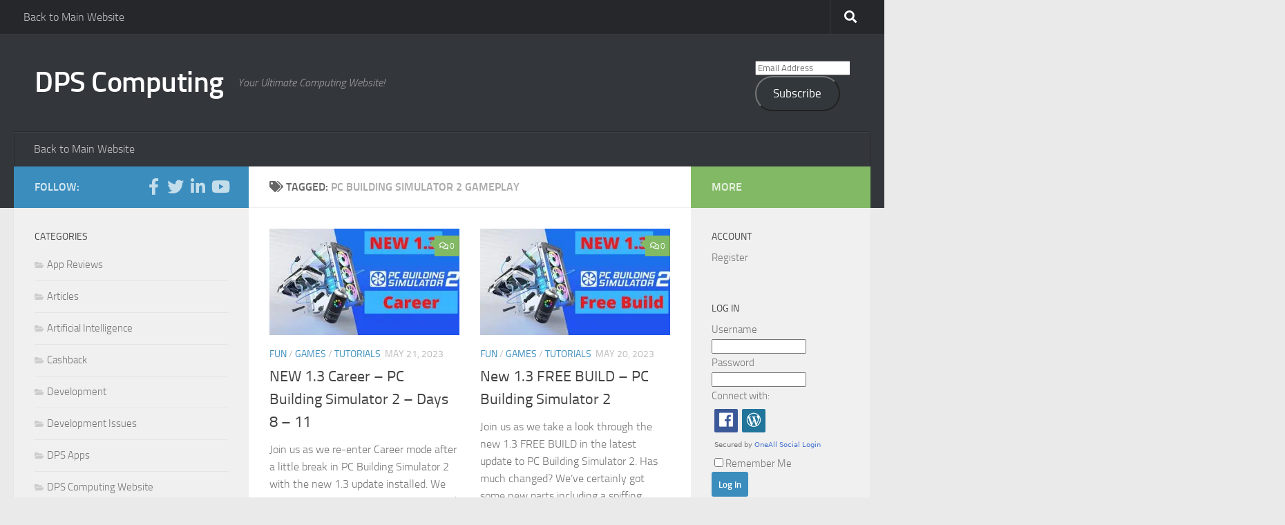

--- FILE ---
content_type: text/html; charset=UTF-8
request_url: https://www.dpscomputing.com/blog/tag/pc-building-simulator-2-gameplay/
body_size: 15345
content:
<!DOCTYPE html><html class=no-js lang=en-GB><head><meta charset="UTF-8"><meta name="viewport" content="width=device-width, initial-scale=1.0"><link rel=profile href=https://gmpg.org/xfn/11><link rel=pingback href=https://www.dpscomputing.com/blog/xmlrpc.php><title>pc building simulator 2 gameplay &#8211; DPS Computing</title><meta name='robots' content='max-image-preview:large'><meta name="google-site-verification" content="dVdAlUAayH8f1Lll39IpeZsV_vrJQ2lepAri02Lk0Mk"> <script>document.documentElement.className=document.documentElement.className.replace("no-js","js");</script> <link rel=amphtml href=https://www.dpscomputing.com/blog/tag/pc-building-simulator-2-gameplay/amp/ ><meta name="generator" content="AMP for WP 1.0.97"><link rel=dns-prefetch href=//secure.gravatar.com><link rel=dns-prefetch href=//stats.wp.com><link rel=dns-prefetch href=//v0.wordpress.com><link rel=dns-prefetch href=//widgets.wp.com><link rel=dns-prefetch href=//s0.wp.com><link rel=dns-prefetch href=//0.gravatar.com><link rel=dns-prefetch href=//1.gravatar.com><link rel=dns-prefetch href=//2.gravatar.com><link rel=dns-prefetch href=//c0.wp.com><link rel=dns-prefetch href=//www.googletagmanager.com><link rel=dns-prefetch href=//pagead2.googlesyndication.com><link rel=alternate type=application/rss+xml title="DPS Computing &raquo; Feed" href=https://www.dpscomputing.com/blog/feed/ ><link rel=alternate type=application/rss+xml title="DPS Computing &raquo; Comments Feed" href=https://www.dpscomputing.com/blog/comments/feed/ ><link rel=alternate type=application/rss+xml title="DPS Computing &raquo; pc building simulator 2 gameplay Tag Feed" href=https://www.dpscomputing.com/blog/tag/pc-building-simulator-2-gameplay/feed/ > <script>window._wpemojiSettings={"baseUrl":"https:\/\/s.w.org\/images\/core\/emoji\/15.0.3\/72x72\/","ext":".png","svgUrl":"https:\/\/s.w.org\/images\/core\/emoji\/15.0.3\/svg\/","svgExt":".svg","source":{"concatemoji":"https:\/\/www.dpscomputing.com\/blog\/wp-includes\/js\/wp-emoji-release.min.js?ver=6.6.4"}};
/*! This file is auto-generated */
!function(i,n){var o,s,e;function c(e){try{var t={supportTests:e,timestamp:(new Date).valueOf()};sessionStorage.setItem(o,JSON.stringify(t))}catch(e){}}function p(e,t,n){e.clearRect(0,0,e.canvas.width,e.canvas.height),e.fillText(t,0,0);var t=new Uint32Array(e.getImageData(0,0,e.canvas.width,e.canvas.height).data),r=(e.clearRect(0,0,e.canvas.width,e.canvas.height),e.fillText(n,0,0),new Uint32Array(e.getImageData(0,0,e.canvas.width,e.canvas.height).data));return t.every(function(e,t){return e===r[t]})}function u(e,t,n){switch(t){case"flag":return n(e,"\ud83c\udff3\ufe0f\u200d\u26a7\ufe0f","\ud83c\udff3\ufe0f\u200b\u26a7\ufe0f")?!1:!n(e,"\ud83c\uddfa\ud83c\uddf3","\ud83c\uddfa\u200b\ud83c\uddf3")&&!n(e,"\ud83c\udff4\udb40\udc67\udb40\udc62\udb40\udc65\udb40\udc6e\udb40\udc67\udb40\udc7f","\ud83c\udff4\u200b\udb40\udc67\u200b\udb40\udc62\u200b\udb40\udc65\u200b\udb40\udc6e\u200b\udb40\udc67\u200b\udb40\udc7f");case"emoji":return!n(e,"\ud83d\udc26\u200d\u2b1b","\ud83d\udc26\u200b\u2b1b")}return!1}function f(e,t,n){var r="undefined"!=typeof WorkerGlobalScope&&self instanceof WorkerGlobalScope?new OffscreenCanvas(300,150):i.createElement("canvas"),a=r.getContext("2d",{willReadFrequently:!0}),o=(a.textBaseline="top",a.font="600 32px Arial",{});return e.forEach(function(e){o[e]=t(a,e,n)}),o}function t(e){var t=i.createElement("script");t.src=e,t.defer=!0,i.head.appendChild(t)}"undefined"!=typeof Promise&&(o="wpEmojiSettingsSupports",s=["flag","emoji"],n.supports={everything:!0,everythingExceptFlag:!0},e=new Promise(function(e){i.addEventListener("DOMContentLoaded",e,{once:!0})}),new Promise(function(t){var n=function(){try{var e=JSON.parse(sessionStorage.getItem(o));if("object"==typeof e&&"number"==typeof e.timestamp&&(new Date).valueOf()<e.timestamp+604800&&"object"==typeof e.supportTests)return e.supportTests}catch(e){}return null}();if(!n){if("undefined"!=typeof Worker&&"undefined"!=typeof OffscreenCanvas&&"undefined"!=typeof URL&&URL.createObjectURL&&"undefined"!=typeof Blob)try{var e="postMessage("+f.toString()+"("+[JSON.stringify(s),u.toString(),p.toString()].join(",")+"));",r=new Blob([e],{type:"text/javascript"}),a=new Worker(URL.createObjectURL(r),{name:"wpTestEmojiSupports"});return void(a.onmessage=function(e){c(n=e.data),a.terminate(),t(n)})}catch(e){}c(n=f(s,u,p))}t(n)}).then(function(e){for(var t in e)n.supports[t]=e[t],n.supports.everything=n.supports.everything&&n.supports[t],"flag"!==t&&(n.supports.everythingExceptFlag=n.supports.everythingExceptFlag&&n.supports[t]);n.supports.everythingExceptFlag=n.supports.everythingExceptFlag&&!n.supports.flag,n.DOMReady=!1,n.readyCallback=function(){n.DOMReady=!0}}).then(function(){return e}).then(function(){var e;n.supports.everything||(n.readyCallback(),(e=n.source||{}).concatemoji?t(e.concatemoji):e.wpemoji&&e.twemoji&&(t(e.twemoji),t(e.wpemoji)))}))}((window,document),window._wpemojiSettings);</script> <style id=wp-emoji-styles-inline-css>img.wp-smiley,img.emoji{display:inline !important;border:none !important;box-shadow:none !important;height:1em !important;width:1em !important;margin:0
0.07em !important;vertical-align:-0.1em !important;background:none !important;padding:0
!important}</style><link rel=stylesheet id=wp-block-library-css href=https://c0.wp.com/c/6.6.4/wp-includes/css/dist/block-library/style.min.css media=all><link rel=stylesheet id=mediaelement-css href=https://c0.wp.com/c/6.6.4/wp-includes/js/mediaelement/mediaelementplayer-legacy.min.css media=all><link rel=stylesheet id=wp-mediaelement-css href=https://c0.wp.com/c/6.6.4/wp-includes/js/mediaelement/wp-mediaelement.min.css media=all><style id=jetpack-sharing-buttons-style-inline-css>.jetpack-sharing-buttons__services-list{display:flex;flex-direction:row;flex-wrap:wrap;gap:0;list-style-type:none;margin:5px;padding:0}.jetpack-sharing-buttons__services-list.has-small-icon-size{font-size:12px}.jetpack-sharing-buttons__services-list.has-normal-icon-size{font-size:16px}.jetpack-sharing-buttons__services-list.has-large-icon-size{font-size:24px}.jetpack-sharing-buttons__services-list.has-huge-icon-size{font-size:36px}@media
print{.jetpack-sharing-buttons__services-list{display:none!important}}.editor-styles-wrapper .wp-block-jetpack-sharing-buttons{gap:0;padding-inline-start:0}ul.jetpack-sharing-buttons__services-list.has-background{padding:1.25em 2.375em}</style><style id=classic-theme-styles-inline-css>/*! This file is auto-generated */
.wp-block-button__link{color:#fff;background-color:#32373c;border-radius:9999px;box-shadow:none;text-decoration:none;padding:calc(.667em + 2px) calc(1.333em + 2px);font-size:1.125em}.wp-block-file__button{background:#32373c;color:#fff;text-decoration:none}</style><style id=global-styles-inline-css>/*<![CDATA[*/:root{--wp--preset--aspect-ratio--square:1;--wp--preset--aspect-ratio--4-3:4/3;--wp--preset--aspect-ratio--3-4:3/4;--wp--preset--aspect-ratio--3-2:3/2;--wp--preset--aspect-ratio--2-3:2/3;--wp--preset--aspect-ratio--16-9:16/9;--wp--preset--aspect-ratio--9-16:9/16;--wp--preset--color--black:#000;--wp--preset--color--cyan-bluish-gray:#abb8c3;--wp--preset--color--white:#fff;--wp--preset--color--pale-pink:#f78da7;--wp--preset--color--vivid-red:#cf2e2e;--wp--preset--color--luminous-vivid-orange:#ff6900;--wp--preset--color--luminous-vivid-amber:#fcb900;--wp--preset--color--light-green-cyan:#7bdcb5;--wp--preset--color--vivid-green-cyan:#00d084;--wp--preset--color--pale-cyan-blue:#8ed1fc;--wp--preset--color--vivid-cyan-blue:#0693e3;--wp--preset--color--vivid-purple:#9b51e0;--wp--preset--gradient--vivid-cyan-blue-to-vivid-purple:linear-gradient(135deg,rgba(6,147,227,1) 0%,rgb(155,81,224) 100%);--wp--preset--gradient--light-green-cyan-to-vivid-green-cyan:linear-gradient(135deg,rgb(122,220,180) 0%,rgb(0,208,130) 100%);--wp--preset--gradient--luminous-vivid-amber-to-luminous-vivid-orange:linear-gradient(135deg,rgba(252,185,0,1) 0%,rgba(255,105,0,1) 100%);--wp--preset--gradient--luminous-vivid-orange-to-vivid-red:linear-gradient(135deg,rgba(255,105,0,1) 0%,rgb(207,46,46) 100%);--wp--preset--gradient--very-light-gray-to-cyan-bluish-gray:linear-gradient(135deg,rgb(238,238,238) 0%,rgb(169,184,195) 100%);--wp--preset--gradient--cool-to-warm-spectrum:linear-gradient(135deg,rgb(74,234,220) 0%,rgb(151,120,209) 20%,rgb(207,42,186) 40%,rgb(238,44,130) 60%,rgb(251,105,98) 80%,rgb(254,248,76) 100%);--wp--preset--gradient--blush-light-purple:linear-gradient(135deg,rgb(255,206,236) 0%,rgb(152,150,240) 100%);--wp--preset--gradient--blush-bordeaux:linear-gradient(135deg,rgb(254,205,165) 0%,rgb(254,45,45) 50%,rgb(107,0,62) 100%);--wp--preset--gradient--luminous-dusk:linear-gradient(135deg,rgb(255,203,112) 0%,rgb(199,81,192) 50%,rgb(65,88,208) 100%);--wp--preset--gradient--pale-ocean:linear-gradient(135deg,rgb(255,245,203) 0%,rgb(182,227,212) 50%,rgb(51,167,181) 100%);--wp--preset--gradient--electric-grass:linear-gradient(135deg,rgb(202,248,128) 0%,rgb(113,206,126) 100%);--wp--preset--gradient--midnight:linear-gradient(135deg,rgb(2,3,129) 0%,rgb(40,116,252) 100%);--wp--preset--font-size--small:13px;--wp--preset--font-size--medium:20px;--wp--preset--font-size--large:36px;--wp--preset--font-size--x-large:42px;--wp--preset--spacing--20:0.44rem;--wp--preset--spacing--30:0.67rem;--wp--preset--spacing--40:1rem;--wp--preset--spacing--50:1.5rem;--wp--preset--spacing--60:2.25rem;--wp--preset--spacing--70:3.38rem;--wp--preset--spacing--80:5.06rem;--wp--preset--shadow--natural:6px 6px 9px rgba(0, 0, 0, 0.2);--wp--preset--shadow--deep:12px 12px 50px rgba(0, 0, 0, 0.4);--wp--preset--shadow--sharp:6px 6px 0px rgba(0, 0, 0, 0.2);--wp--preset--shadow--outlined:6px 6px 0px -3px rgba(255, 255, 255, 1), 6px 6px rgba(0, 0, 0, 1);--wp--preset--shadow--crisp:6px 6px 0px rgba(0, 0, 0, 1)}:where(.is-layout-flex){gap:0.5em}:where(.is-layout-grid){gap:0.5em}body .is-layout-flex{display:flex}.is-layout-flex{flex-wrap:wrap;align-items:center}.is-layout-flex>:is(*,div){margin:0}body .is-layout-grid{display:grid}.is-layout-grid>:is(*,div){margin:0}:where(.wp-block-columns.is-layout-flex){gap:2em}:where(.wp-block-columns.is-layout-grid){gap:2em}:where(.wp-block-post-template.is-layout-flex){gap:1.25em}:where(.wp-block-post-template.is-layout-grid){gap:1.25em}.has-black-color{color:var(--wp--preset--color--black) !important}.has-cyan-bluish-gray-color{color:var(--wp--preset--color--cyan-bluish-gray) !important}.has-white-color{color:var(--wp--preset--color--white) !important}.has-pale-pink-color{color:var(--wp--preset--color--pale-pink) !important}.has-vivid-red-color{color:var(--wp--preset--color--vivid-red) !important}.has-luminous-vivid-orange-color{color:var(--wp--preset--color--luminous-vivid-orange) !important}.has-luminous-vivid-amber-color{color:var(--wp--preset--color--luminous-vivid-amber) !important}.has-light-green-cyan-color{color:var(--wp--preset--color--light-green-cyan) !important}.has-vivid-green-cyan-color{color:var(--wp--preset--color--vivid-green-cyan) !important}.has-pale-cyan-blue-color{color:var(--wp--preset--color--pale-cyan-blue) !important}.has-vivid-cyan-blue-color{color:var(--wp--preset--color--vivid-cyan-blue) !important}.has-vivid-purple-color{color:var(--wp--preset--color--vivid-purple) !important}.has-black-background-color{background-color:var(--wp--preset--color--black) !important}.has-cyan-bluish-gray-background-color{background-color:var(--wp--preset--color--cyan-bluish-gray) !important}.has-white-background-color{background-color:var(--wp--preset--color--white) !important}.has-pale-pink-background-color{background-color:var(--wp--preset--color--pale-pink) !important}.has-vivid-red-background-color{background-color:var(--wp--preset--color--vivid-red) !important}.has-luminous-vivid-orange-background-color{background-color:var(--wp--preset--color--luminous-vivid-orange) !important}.has-luminous-vivid-amber-background-color{background-color:var(--wp--preset--color--luminous-vivid-amber) !important}.has-light-green-cyan-background-color{background-color:var(--wp--preset--color--light-green-cyan) !important}.has-vivid-green-cyan-background-color{background-color:var(--wp--preset--color--vivid-green-cyan) !important}.has-pale-cyan-blue-background-color{background-color:var(--wp--preset--color--pale-cyan-blue) !important}.has-vivid-cyan-blue-background-color{background-color:var(--wp--preset--color--vivid-cyan-blue) !important}.has-vivid-purple-background-color{background-color:var(--wp--preset--color--vivid-purple) !important}.has-black-border-color{border-color:var(--wp--preset--color--black) !important}.has-cyan-bluish-gray-border-color{border-color:var(--wp--preset--color--cyan-bluish-gray) !important}.has-white-border-color{border-color:var(--wp--preset--color--white) !important}.has-pale-pink-border-color{border-color:var(--wp--preset--color--pale-pink) !important}.has-vivid-red-border-color{border-color:var(--wp--preset--color--vivid-red) !important}.has-luminous-vivid-orange-border-color{border-color:var(--wp--preset--color--luminous-vivid-orange) !important}.has-luminous-vivid-amber-border-color{border-color:var(--wp--preset--color--luminous-vivid-amber) !important}.has-light-green-cyan-border-color{border-color:var(--wp--preset--color--light-green-cyan) !important}.has-vivid-green-cyan-border-color{border-color:var(--wp--preset--color--vivid-green-cyan) !important}.has-pale-cyan-blue-border-color{border-color:var(--wp--preset--color--pale-cyan-blue) !important}.has-vivid-cyan-blue-border-color{border-color:var(--wp--preset--color--vivid-cyan-blue) !important}.has-vivid-purple-border-color{border-color:var(--wp--preset--color--vivid-purple) !important}.has-vivid-cyan-blue-to-vivid-purple-gradient-background{background:var(--wp--preset--gradient--vivid-cyan-blue-to-vivid-purple) !important}.has-light-green-cyan-to-vivid-green-cyan-gradient-background{background:var(--wp--preset--gradient--light-green-cyan-to-vivid-green-cyan) !important}.has-luminous-vivid-amber-to-luminous-vivid-orange-gradient-background{background:var(--wp--preset--gradient--luminous-vivid-amber-to-luminous-vivid-orange) !important}.has-luminous-vivid-orange-to-vivid-red-gradient-background{background:var(--wp--preset--gradient--luminous-vivid-orange-to-vivid-red) !important}.has-very-light-gray-to-cyan-bluish-gray-gradient-background{background:var(--wp--preset--gradient--very-light-gray-to-cyan-bluish-gray) !important}.has-cool-to-warm-spectrum-gradient-background{background:var(--wp--preset--gradient--cool-to-warm-spectrum) !important}.has-blush-light-purple-gradient-background{background:var(--wp--preset--gradient--blush-light-purple) !important}.has-blush-bordeaux-gradient-background{background:var(--wp--preset--gradient--blush-bordeaux) !important}.has-luminous-dusk-gradient-background{background:var(--wp--preset--gradient--luminous-dusk) !important}.has-pale-ocean-gradient-background{background:var(--wp--preset--gradient--pale-ocean) !important}.has-electric-grass-gradient-background{background:var(--wp--preset--gradient--electric-grass) !important}.has-midnight-gradient-background{background:var(--wp--preset--gradient--midnight) !important}.has-small-font-size{font-size:var(--wp--preset--font-size--small) !important}.has-medium-font-size{font-size:var(--wp--preset--font-size--medium) !important}.has-large-font-size{font-size:var(--wp--preset--font-size--large) !important}.has-x-large-font-size{font-size:var(--wp--preset--font-size--x-large) !important}:where(.wp-block-post-template.is-layout-flex){gap:1.25em}:where(.wp-block-post-template.is-layout-grid){gap:1.25em}:where(.wp-block-columns.is-layout-flex){gap:2em}:where(.wp-block-columns.is-layout-grid){gap:2em}:root :where(.wp-block-pullquote){font-size:1.5em;line-height:1.6}/*]]>*/</style><link rel=stylesheet href=https://www.dpscomputing.com/blog/wp-content/cache/minify/70d71.css?x25251 media=all><style id=hueman-main-style-inline-css>body{font-size:1.00rem}@media only screen and (min-width: 720px){.nav>li{font-size:1.00rem}}::selection{background-color:#3b8dbd}::-moz-selection{background-color:#3b8dbd}a,a>span.hu-external::after,.themeform label .required,#flexslider-featured .flex-direction-nav .flex-next:hover,#flexslider-featured .flex-direction-nav .flex-prev:hover,.post-hover:hover .post-title a,.post-title a:hover,.sidebar.s1 .post-nav li a:hover i,.content .post-nav li a:hover i,.post-related a:hover,.sidebar.s1 .widget_rss ul li a,#footer .widget_rss ul li a,.sidebar.s1 .widget_calendar a,#footer .widget_calendar a,.sidebar.s1 .alx-tab .tab-item-category a,.sidebar.s1 .alx-posts .post-item-category a,.sidebar.s1 .alx-tab li:hover .tab-item-title a,.sidebar.s1 .alx-tab li:hover .tab-item-comment a,.sidebar.s1 .alx-posts li:hover .post-item-title a,#footer .alx-tab .tab-item-category a,#footer .alx-posts .post-item-category a,#footer .alx-tab li:hover .tab-item-title a,#footer .alx-tab li:hover .tab-item-comment a,#footer .alx-posts li:hover .post-item-title a,.comment-tabs li.active a,.comment-awaiting-moderation,.child-menu a:hover,.child-menu .current_page_item > a,.wp-pagenavi
a{color:#3b8dbd}input[type="submit"],.themeform button[type="submit"],.sidebar.s1 .sidebar-top,.sidebar.s1 .sidebar-toggle,#flexslider-featured .flex-control-nav li a.flex-active,.post-tags a:hover,.sidebar.s1 .widget_calendar caption,#footer .widget_calendar caption,.author-bio .bio-avatar:after,.commentlist li.bypostauthor > .comment-body:after,.commentlist li.comment-author-admin>.comment-body:after{background-color:#3b8dbd}.post-format .format-container{border-color:#3b8dbd}.sidebar.s1 .alx-tabs-nav li.active a,#footer .alx-tabs-nav li.active a,.comment-tabs li.active a,.wp-pagenavi a:hover,.wp-pagenavi a:active,.wp-pagenavi
span.current{border-bottom-color:#3b8dbd!important}.sidebar.s2 .post-nav li a:hover i,
.sidebar.s2 .widget_rss ul li a,
.sidebar.s2 .widget_calendar a,
.sidebar.s2 .alx-tab .tab-item-category a,
.sidebar.s2 .alx-posts .post-item-category a,
.sidebar.s2 .alx-tab li:hover .tab-item-title a,
.sidebar.s2 .alx-tab li:hover .tab-item-comment a,
.sidebar.s2 .alx-posts li:hover .post-item-title
a{color:#82b965}.sidebar.s2 .sidebar-top,.sidebar.s2 .sidebar-toggle,.post-comments,.jp-play-bar,.jp-volume-bar-value,.sidebar.s2 .widget_calendar
caption{background-color:#82b965}.sidebar.s2 .alx-tabs-nav li.active
a{border-bottom-color:#82b965}.post-comments::before{border-right-color:#82b965}.search-expand,#nav-topbar.nav-container{background-color:#26272b}@media only screen and (min-width: 720px){#nav-topbar .nav
ul{background-color:#26272b}}.is-scrolled #header .nav-container.desktop-sticky,
.is-scrolled #header .search-expand{background-color:#26272b;background-color:rgba(38,39,43,0.90)}.is-scrolled .topbar-transparent #nav-topbar.desktop-sticky .nav
ul{background-color:#26272b;background-color:rgba(38,39,43,0.95)}#header{background-color:#33363b}@media only screen and (min-width: 720px){#nav-header .nav
ul{background-color:#33363b}}#header #nav-mobile{background-color:#33363b}.is-scrolled #header #nav-mobile{background-color:#33363b;background-color:rgba(51,54,59,0.90)}#nav-header.nav-container, #main-header-search .search-expand{background-color:#33363b}@media only screen and (min-width: 720px){#nav-header .nav
ul{background-color:#33363b}}body{background-color:#eaeaea}</style><link rel=stylesheet href=https://www.dpscomputing.com/blog/wp-content/cache/minify/9c596.css?x25251 media=all><link rel=stylesheet id=jetpack_css-css href=https://c0.wp.com/p/jetpack/13.6.1/css/jetpack.css media=all> <script src=https://c0.wp.com/c/6.6.4/wp-includes/js/jquery/jquery.min.js id=jquery-core-js></script> <link rel=https://api.w.org/ href=https://www.dpscomputing.com/blog/wp-json/ ><link rel=alternate title=JSON type=application/json href=https://www.dpscomputing.com/blog/wp-json/wp/v2/tags/3285><link rel=EditURI type=application/rsd+xml title=RSD href=https://www.dpscomputing.com/blog/xmlrpc.php?rsd><meta name="generator" content="WordPress 6.6.4"><meta name="generator" content="Site Kit by Google 1.132.0"><script src=https://dpscomputing.api.oneall.com/socialize/library.js id=oa_social_library-js></script> <style>img#wpstats{display:none}</style><link rel=preload as=font type=font/woff2 href="https://www.dpscomputing.com/blog/wp-content/themes/hueman/assets/front/webfonts/fa-brands-400.woff2?v=5.15.2" crossorigin=anonymous><link rel=preload as=font type=font/woff2 href="https://www.dpscomputing.com/blog/wp-content/themes/hueman/assets/front/webfonts/fa-regular-400.woff2?v=5.15.2" crossorigin=anonymous><link rel=preload as=font type=font/woff2 href="https://www.dpscomputing.com/blog/wp-content/themes/hueman/assets/front/webfonts/fa-solid-900.woff2?v=5.15.2" crossorigin=anonymous><link rel=preload as=font type=font/woff href=https://www.dpscomputing.com/blog/wp-content/themes/hueman/assets/front/fonts/titillium-light-webfont.woff?x25251 crossorigin=anonymous><link rel=preload as=font type=font/woff href=https://www.dpscomputing.com/blog/wp-content/themes/hueman/assets/front/fonts/titillium-lightitalic-webfont.woff?x25251 crossorigin=anonymous><link rel=preload as=font type=font/woff href=https://www.dpscomputing.com/blog/wp-content/themes/hueman/assets/front/fonts/titillium-regular-webfont.woff?x25251 crossorigin=anonymous><link rel=preload as=font type=font/woff href=https://www.dpscomputing.com/blog/wp-content/themes/hueman/assets/front/fonts/titillium-regularitalic-webfont.woff?x25251 crossorigin=anonymous><link rel=preload as=font type=font/woff href=https://www.dpscomputing.com/blog/wp-content/themes/hueman/assets/front/fonts/titillium-semibold-webfont.woff?x25251 crossorigin=anonymous><style>body{font-family:"Titillium",Arial,sans-serif}@font-face{font-family:'Titillium';src:url('https://www.dpscomputing.com/blog/wp-content/themes/hueman/assets/front/fonts/titillium-light-webfont.eot');src:url('https://www.dpscomputing.com/blog/wp-content/themes/hueman/assets/front/fonts/titillium-light-webfont.svg#titillium-light-webfont') format('svg'),
url('https://www.dpscomputing.com/blog/wp-content/themes/hueman/assets/front/fonts/titillium-light-webfont.eot?#iefix') format('embedded-opentype'),
url('https://www.dpscomputing.com/blog/wp-content/themes/hueman/assets/front/fonts/titillium-light-webfont.woff') format('woff'),
url('https://www.dpscomputing.com/blog/wp-content/themes/hueman/assets/front/fonts/titillium-light-webfont.ttf') format('truetype');font-weight:300;font-style:normal}@font-face{font-family:'Titillium';src:url('https://www.dpscomputing.com/blog/wp-content/themes/hueman/assets/front/fonts/titillium-lightitalic-webfont.eot');src:url('https://www.dpscomputing.com/blog/wp-content/themes/hueman/assets/front/fonts/titillium-lightitalic-webfont.svg#titillium-lightitalic-webfont') format('svg'),
url('https://www.dpscomputing.com/blog/wp-content/themes/hueman/assets/front/fonts/titillium-lightitalic-webfont.eot?#iefix') format('embedded-opentype'),
url('https://www.dpscomputing.com/blog/wp-content/themes/hueman/assets/front/fonts/titillium-lightitalic-webfont.woff') format('woff'),
url('https://www.dpscomputing.com/blog/wp-content/themes/hueman/assets/front/fonts/titillium-lightitalic-webfont.ttf') format('truetype');font-weight:300;font-style:italic}@font-face{font-family:'Titillium';src:url('https://www.dpscomputing.com/blog/wp-content/themes/hueman/assets/front/fonts/titillium-regular-webfont.eot');src:url('https://www.dpscomputing.com/blog/wp-content/themes/hueman/assets/front/fonts/titillium-regular-webfont.svg#titillium-regular-webfont') format('svg'),
url('https://www.dpscomputing.com/blog/wp-content/themes/hueman/assets/front/fonts/titillium-regular-webfont.eot?#iefix') format('embedded-opentype'),
url('https://www.dpscomputing.com/blog/wp-content/themes/hueman/assets/front/fonts/titillium-regular-webfont.woff') format('woff'),
url('https://www.dpscomputing.com/blog/wp-content/themes/hueman/assets/front/fonts/titillium-regular-webfont.ttf') format('truetype');font-weight:400;font-style:normal}@font-face{font-family:'Titillium';src:url('https://www.dpscomputing.com/blog/wp-content/themes/hueman/assets/front/fonts/titillium-regularitalic-webfont.eot');src:url('https://www.dpscomputing.com/blog/wp-content/themes/hueman/assets/front/fonts/titillium-regularitalic-webfont.svg#titillium-regular-webfont') format('svg'),
url('https://www.dpscomputing.com/blog/wp-content/themes/hueman/assets/front/fonts/titillium-regularitalic-webfont.eot?#iefix') format('embedded-opentype'),
url('https://www.dpscomputing.com/blog/wp-content/themes/hueman/assets/front/fonts/titillium-regularitalic-webfont.woff') format('woff'),
url('https://www.dpscomputing.com/blog/wp-content/themes/hueman/assets/front/fonts/titillium-regularitalic-webfont.ttf') format('truetype');font-weight:400;font-style:italic}@font-face{font-family:'Titillium';src:url('https://www.dpscomputing.com/blog/wp-content/themes/hueman/assets/front/fonts/titillium-semibold-webfont.eot');src:url('https://www.dpscomputing.com/blog/wp-content/themes/hueman/assets/front/fonts/titillium-semibold-webfont.svg#titillium-semibold-webfont') format('svg'),
url('https://www.dpscomputing.com/blog/wp-content/themes/hueman/assets/front/fonts/titillium-semibold-webfont.eot?#iefix') format('embedded-opentype'),
url('https://www.dpscomputing.com/blog/wp-content/themes/hueman/assets/front/fonts/titillium-semibold-webfont.woff') format('woff'),
url('https://www.dpscomputing.com/blog/wp-content/themes/hueman/assets/front/fonts/titillium-semibold-webfont.ttf') format('truetype');font-weight:600;font-style:normal}</style><!--[if lt IE 9]> <script src=https://www.dpscomputing.com/blog/wp-content/themes/hueman/assets/front/js/ie/html5shiv-printshiv.min.js?x25251></script> <script src=https://www.dpscomputing.com/blog/wp-content/themes/hueman/assets/front/js/ie/selectivizr.js?x25251></script> <![endif]--><meta name="google-site-verification" content="dVdAlUAayH8f1Lll39IpeZsV_vrJQ2lepAri02Lk0Mk"><meta name="google-adsense-platform-account" content="ca-host-pub-2644536267352236"><meta name="google-adsense-platform-domain" content="sitekit.withgoogle.com"> <style>.recentcomments
a{display:inline !important;padding:0
!important;margin:0
!important}</style> <script async src="https://pagead2.googlesyndication.com/pagead/js/adsbygoogle.js?client=ca-pub-9844088636889119&amp;host=ca-host-pub-2644536267352236" crossorigin=anonymous></script>  <script>(function(w,d,s,l,i){w[l]=w[l]||[];w[l].push({'gtm.start':new Date().getTime(),event:'gtm.js'});var f=d.getElementsByTagName(s)[0],j=d.createElement(s),dl=l!='dataLayer'?'&l='+l:'';j.async=true;j.src='https://www.googletagmanager.com/gtm.js?id='+i+dl;f.parentNode.insertBefore(j,f);})(window,document,'script','dataLayer','GTM-5XT6JBC');</script> <meta property="og:type" content="website"><meta property="og:title" content="pc building simulator 2 gameplay &#8211; DPS Computing"><meta property="og:url" content="https://www.dpscomputing.com/blog/tag/pc-building-simulator-2-gameplay/"><meta property="og:site_name" content="DPS Computing"><meta property="og:image" content="https://s0.wp.com/i/blank.jpg"><meta property="og:image:alt" content=""><meta property="og:locale" content="en_GB"><meta name="twitter:site" content="@DPSComputing"></head><body class="archive tag tag-pc-building-simulator-2-gameplay tag-3285 wp-embed-responsive col-3cm full-width topbar-enabled header-desktop-sticky header-mobile-sticky hueman-3-7-25 chrome"> <noscript> <iframe src="https://www.googletagmanager.com/ns.html?id=GTM-5XT6JBC" height=0 width=0 style=display:none;visibility:hidden></iframe> </noscript><div id=wrapper> <a class="screen-reader-text skip-link" href=#content>Skip to content</a><header id=header class="main-menu-mobile-on one-mobile-menu main_menu header-ads-desktop  topbar-transparent no-header-img"><nav class="nav-container group mobile-menu mobile-sticky " id=nav-mobile data-menu-id=header-1><div class=mobile-title-logo-in-header><p class=site-title>  <a class=custom-logo-link href=https://www.dpscomputing.com/blog/ rel=home title="DPS Computing | Home page">DPS Computing</a></p></div> <button class="ham__navbar-toggler-two collapsed" title=Menu aria-expanded=false> <span class=ham__navbar-span-wrapper> <span class="line line-1"></span> <span class="line line-2"></span> <span class="line line-3"></span> </span> </button><div class=nav-text></div><div class="nav-wrap container"><ul class="nav container-inner group mobile-search"> <li><form role=search method=get class=search-form action=https://www.dpscomputing.com/blog/ > <label> <span class=screen-reader-text>Search for:</span> <input type=search class=search-field placeholder="Search &hellip;" value name=s> </label> <input type=submit class=search-submit value=Search></form>  </li></ul><ul id=menu-main class="nav container-inner group"><li id=menu-item-2560 class="menu-item menu-item-type-custom menu-item-object-custom menu-item-2560"><a href=https://www.dpscomputing.com>Back to Main Website</a></li></ul></div></nav><nav class="nav-container group desktop-menu desktop-sticky " id=nav-topbar data-menu-id=header-2><div class=nav-text></div><div class=topbar-toggle-down> <i class="fas fa-angle-double-down" aria-hidden=true data-toggle=down title="Expand menu"></i> <i class="fas fa-angle-double-up" aria-hidden=true data-toggle=up title="Collapse menu"></i></div><div class="nav-wrap container"><ul id=menu-main-1 class="nav container-inner group"><li class="menu-item menu-item-type-custom menu-item-object-custom menu-item-2560"><a href=https://www.dpscomputing.com>Back to Main Website</a></li></ul></div><div id=topbar-header-search class=container><div class=container-inner> <button class=toggle-search><i class="fas fa-search"></i></button><div class=search-expand><div class=search-expand-inner><form role=search method=get class=search-form action=https://www.dpscomputing.com/blog/ > <label> <span class=screen-reader-text>Search for:</span> <input type=search class=search-field placeholder="Search &hellip;" value name=s> </label> <input type=submit class=search-submit value=Search></form></div></div></div></div></nav><div class="container group"><div class=container-inner><div class="group hu-pad central-header-zone"><div class=logo-tagline-group><p class=site-title>  <a class=custom-logo-link href=https://www.dpscomputing.com/blog/ rel=home title="DPS Computing | Home page">DPS Computing</a></p><p class=site-description>Your Ultimate Computing Website!</p></div><div id=header-widgets><div id=blog_subscription-7 class="widget widget_blog_subscription jetpack_subscription_widget"><h3 class="widget-title"></h3><div class=wp-block-jetpack-subscriptions__container><form action=# method=post accept-charset=utf-8 id=subscribe-blog-blog_subscription-7 data-blog=49919150 data-post_access_level=everybody ><p id=subscribe-email> <label id=jetpack-subscribe-label class=screen-reader-text for=subscribe-field-blog_subscription-7> Email Address	</label> <input type=email name=email required=required value id=subscribe-field-blog_subscription-7 placeholder="Email Address"></p><p id=subscribe-submit > <input type=hidden name=action value=subscribe> <input type=hidden name=source value=https://www.dpscomputing.com/blog/tag/pc-building-simulator-2-gameplay/ > <input type=hidden name=sub-type value=widget> <input type=hidden name=redirect_fragment value=subscribe-blog-blog_subscription-7> <input type=hidden id=_wpnonce name=_wpnonce value=1caee18964><input type=hidden name=_wp_http_referer value=/blog/tag/pc-building-simulator-2-gameplay/ >		<button type=submit class=wp-block-button__link name=jetpack_subscriptions_widget > Subscribe	</button></p></form></div></div></div></div><nav class="nav-container group desktop-menu " id=nav-header data-menu-id=header-3><div class=nav-text></div><div class="nav-wrap container"><ul id=menu-main-2 class="nav container-inner group"><li class="menu-item menu-item-type-custom menu-item-object-custom menu-item-2560"><a href=https://www.dpscomputing.com>Back to Main Website</a></li></ul></div></nav></div></div></header><div class=container id=page><div class=container-inner><div class=main><div class="main-inner group"><main class=content id=content><div class="page-title hu-pad group"><h1><i class="fas fa-tags"></i>Tagged: <span>pc building simulator 2 gameplay </span></h1></div><div class="hu-pad group"><div id=grid-wrapper class="post-list group"><div class=post-row><article id=post-3889 class="group grid-item post-3889 post type-post status-publish format-standard has-post-thumbnail hentry category-fun category-games category-tutorials tag-pc-building tag-pc-building-game tag-pc-building-simulator tag-pc-building-simulator-2 tag-pc-building-simulator-2-career tag-pc-building-simulator-2-gameplay tag-pc-building-simulator-2-tutorial tag-pc-building-simulator-career tag-pc-building-simulator-game tag-pc-building-simulator-gameplay tag-pc-building-simulator-os-clone tag-pc-building-simulator-os-install tag-pc-building-simulator-shop tag-pc-building-simulator-tutorial tag-pcbs tag-pcbs-2 tag-pcbs-2-gameplay tag-simulation-game tag-simulation-game-pc tag-simulation-games"><div class="post-inner post-hover"><div class=post-thumbnail> <a href=https://www.dpscomputing.com/blog/2023/05/21/new-1-3-career-pc-building-simulator-2-days-8-11/ > <img width=320 height=180  src=[data-uri] data-src=https://www.dpscomputing.com/blog/wp-content/uploads/2023/05/pcbs-new-1-3-career.jpg?x25251  class="attachment-thumb-large size-thumb-large wp-post-image" alt="PC Building Simulator 2 - New 1.3 Career" decoding=async fetchpriority=high data-srcset="https://www.dpscomputing.com/blog/wp-content/uploads/2023/05/pcbs-new-1-3-career.jpg 320w, https://www.dpscomputing.com/blog/wp-content/uploads/2023/05/pcbs-new-1-3-career-300x169.jpg 300w, https://www.dpscomputing.com/blog/wp-content/uploads/2023/05/pcbs-new-1-3-career-150x84.jpg 150w" data-sizes="(max-width: 320px) 100vw, 320px" data-attachment-id=3890 data-permalink=https://www.dpscomputing.com/blog/2023/05/21/new-1-3-career-pc-building-simulator-2-days-8-11/pcbs-new-1-3-career/ data-orig-file=https://www.dpscomputing.com/blog/wp-content/uploads/2023/05/pcbs-new-1-3-career.jpg data-orig-size=320,180 data-comments-opened=1 data-image-meta={&quot;aperture&quot;:&quot;0&quot;,&quot;credit&quot;:&quot;&quot;,&quot;camera&quot;:&quot;&quot;,&quot;caption&quot;:&quot;&quot;,&quot;created_timestamp&quot;:&quot;0&quot;,&quot;copyright&quot;:&quot;&quot;,&quot;focal_length&quot;:&quot;0&quot;,&quot;iso&quot;:&quot;0&quot;,&quot;shutter_speed&quot;:&quot;0&quot;,&quot;title&quot;:&quot;&quot;,&quot;orientation&quot;:&quot;0&quot;} data-image-title=pcbs-new-1-3-career data-image-description data-image-caption data-medium-file=https://www.dpscomputing.com/blog/wp-content/uploads/2023/05/pcbs-new-1-3-career-300x169.jpg data-large-file=https://www.dpscomputing.com/blog/wp-content/uploads/2023/05/pcbs-new-1-3-career.jpg tabindex=0 role=button> 	</a> <a class=post-comments href=https://www.dpscomputing.com/blog/2023/05/21/new-1-3-career-pc-building-simulator-2-days-8-11/#respond><i class="far fa-comments"></i>0</a></div><div class="post-meta group"><p class=post-category><a href=https://www.dpscomputing.com/blog/category/fun/ rel="category tag">Fun</a> / <a href=https://www.dpscomputing.com/blog/category/games/ rel="category tag">Games</a> / <a href=https://www.dpscomputing.com/blog/category/tutorials/ rel="category tag">Tutorials</a></p><p class=post-date> <time class="published updated" datetime="2023-05-21 17:14:57">May 21, 2023</time></p><p class=post-byline style=display:none>&nbsp;by <span class="vcard author"> <span class=fn><a href=https://www.dpscomputing.com/blog/author/dps-david/ title="Posts by DPS David" rel=author>DPS David</a></span> </span> &middot; Published <span class=published>May 21, 2023</span></p></div><h2 class="post-title entry-title"> <a href=https://www.dpscomputing.com/blog/2023/05/21/new-1-3-career-pc-building-simulator-2-days-8-11/ rel=bookmark>NEW 1.3 Career &#8211; PC Building Simulator 2 &#8211; Days 8 &#8211; 11</a></h2><div class="entry excerpt entry-summary"><p>Join us as we re-enter Career mode after a little break in PC Building Simulator 2 with the new 1.3 update installed. We resume our previous career on Day 8 and take you all&#46;&#46;&#46;</p></div></div></article><article id=post-3885 class="group grid-item post-3885 post type-post status-publish format-standard has-post-thumbnail hentry category-fun category-games category-tutorials tag-pc-building tag-pc-building-simulator tag-pc-building-simulator-2 tag-pc-building-simulator-2-1-3 tag-pc-building-simulator-2-free-build tag-pc-building-simulator-2-gameplay tag-pc-building-simulator-2-update tag-pc-building-simulator-2022 tag-pc-building-simulator-2023 tag-pc-building-simulator-epic tag-pc-building-simulator-free-build tag-pc-building-simulator-game tag-pc-building-simulator-gameplay tag-simulation-game tag-simulation-games tag-simulation-games-pc"><div class="post-inner post-hover"><div class=post-thumbnail> <a href=https://www.dpscomputing.com/blog/2023/05/20/new-1-3-free-build-pc-building-simulator-2/ > <img width=320 height=180  src=[data-uri] data-src=https://www.dpscomputing.com/blog/wp-content/uploads/2023/05/pcbs2-new-1-3-free-build.jpg?x25251  class="attachment-thumb-large size-thumb-large wp-post-image" alt="PC Building Simulator 2 - New 1.3 Free Build" decoding=async data-srcset="https://www.dpscomputing.com/blog/wp-content/uploads/2023/05/pcbs2-new-1-3-free-build.jpg 320w, https://www.dpscomputing.com/blog/wp-content/uploads/2023/05/pcbs2-new-1-3-free-build-300x169.jpg 300w, https://www.dpscomputing.com/blog/wp-content/uploads/2023/05/pcbs2-new-1-3-free-build-150x84.jpg 150w" data-sizes="(max-width: 320px) 100vw, 320px" data-attachment-id=3886 data-permalink=https://www.dpscomputing.com/blog/2023/05/20/new-1-3-free-build-pc-building-simulator-2/pcbs2-new-1-3-free-build/ data-orig-file=https://www.dpscomputing.com/blog/wp-content/uploads/2023/05/pcbs2-new-1-3-free-build.jpg data-orig-size=320,180 data-comments-opened=1 data-image-meta={&quot;aperture&quot;:&quot;0&quot;,&quot;credit&quot;:&quot;&quot;,&quot;camera&quot;:&quot;&quot;,&quot;caption&quot;:&quot;&quot;,&quot;created_timestamp&quot;:&quot;0&quot;,&quot;copyright&quot;:&quot;&quot;,&quot;focal_length&quot;:&quot;0&quot;,&quot;iso&quot;:&quot;0&quot;,&quot;shutter_speed&quot;:&quot;0&quot;,&quot;title&quot;:&quot;&quot;,&quot;orientation&quot;:&quot;0&quot;} data-image-title=pcbs2-new-1-3-free-build data-image-description data-image-caption data-medium-file=https://www.dpscomputing.com/blog/wp-content/uploads/2023/05/pcbs2-new-1-3-free-build-300x169.jpg data-large-file=https://www.dpscomputing.com/blog/wp-content/uploads/2023/05/pcbs2-new-1-3-free-build.jpg tabindex=0 role=button> 	</a> <a class=post-comments href=https://www.dpscomputing.com/blog/2023/05/20/new-1-3-free-build-pc-building-simulator-2/#respond><i class="far fa-comments"></i>0</a></div><div class="post-meta group"><p class=post-category><a href=https://www.dpscomputing.com/blog/category/fun/ rel="category tag">Fun</a> / <a href=https://www.dpscomputing.com/blog/category/games/ rel="category tag">Games</a> / <a href=https://www.dpscomputing.com/blog/category/tutorials/ rel="category tag">Tutorials</a></p><p class=post-date> <time class="published updated" datetime="2023-05-20 18:08:09">May 20, 2023</time></p><p class=post-byline style=display:none>&nbsp;by <span class="vcard author"> <span class=fn><a href=https://www.dpscomputing.com/blog/author/dps-david/ title="Posts by DPS David" rel=author>DPS David</a></span> </span> &middot; Published <span class=published>May 20, 2023</span></p></div><h2 class="post-title entry-title"> <a href=https://www.dpscomputing.com/blog/2023/05/20/new-1-3-free-build-pc-building-simulator-2/ rel=bookmark>New 1.3 FREE BUILD &#8211; PC Building Simulator 2</a></h2><div class="entry excerpt entry-summary"><p>Join us as we take a look through the new 1.3 FREE BUILD in the latest update to PC Building Simulator 2. Has much changed? We&#8217;ve certainly got some new parts including a spiffing&#46;&#46;&#46;</p></div></div></article></div><div class=post-row><article id=post-3667 class="group grid-item post-3667 post type-post status-publish format-standard has-post-thumbnail hentry category-games category-tutorials tag-pc-building tag-pc-building-simulator tag-pc-building-simulator-2 tag-pc-building-simulator-2-1-1 tag-pc-building-simulator-2-1-1-update tag-pc-building-simulator-2-big-bob tag-pc-building-simulator-2-career tag-pc-building-simulator-2-career-mode tag-pc-building-simulator-2-game tag-pc-building-simulator-2-gameplay tag-pc-building-simulator-2-shop tag-pc-building-simulator-2-store tag-pc-building-simulator-2-update tag-pc-building-simulator-career tag-simulation-game tag-simulation-game-pc tag-simulation-games"><div class="post-inner post-hover"><div class=post-thumbnail> <a href=https://www.dpscomputing.com/blog/2023/03/15/shop-grand-opening-day-6-career-pc-building-simulator-2/ > <img width=320 height=180  src=[data-uri] data-src=https://www.dpscomputing.com/blog/wp-content/uploads/2023/03/pcbs2-new-1-1-renovation.jpg?x25251  class="attachment-thumb-large size-thumb-large wp-post-image" alt="PCBS 2 New 1.1 Renovation" decoding=async data-srcset="https://www.dpscomputing.com/blog/wp-content/uploads/2023/03/pcbs2-new-1-1-renovation.jpg 320w, https://www.dpscomputing.com/blog/wp-content/uploads/2023/03/pcbs2-new-1-1-renovation-300x169.jpg 300w, https://www.dpscomputing.com/blog/wp-content/uploads/2023/03/pcbs2-new-1-1-renovation-150x84.jpg 150w" data-sizes="(max-width: 320px) 100vw, 320px" data-attachment-id=3668 data-permalink=https://www.dpscomputing.com/blog/2023/03/15/shop-grand-opening-day-6-career-pc-building-simulator-2/pcbs2-new-1-1-renovation/ data-orig-file=https://www.dpscomputing.com/blog/wp-content/uploads/2023/03/pcbs2-new-1-1-renovation.jpg data-orig-size=320,180 data-comments-opened=1 data-image-meta={&quot;aperture&quot;:&quot;0&quot;,&quot;credit&quot;:&quot;&quot;,&quot;camera&quot;:&quot;&quot;,&quot;caption&quot;:&quot;&quot;,&quot;created_timestamp&quot;:&quot;0&quot;,&quot;copyright&quot;:&quot;&quot;,&quot;focal_length&quot;:&quot;0&quot;,&quot;iso&quot;:&quot;0&quot;,&quot;shutter_speed&quot;:&quot;0&quot;,&quot;title&quot;:&quot;&quot;,&quot;orientation&quot;:&quot;0&quot;} data-image-title=pcbs2-new-1-1-renovation data-image-description data-image-caption data-medium-file=https://www.dpscomputing.com/blog/wp-content/uploads/2023/03/pcbs2-new-1-1-renovation-300x169.jpg data-large-file=https://www.dpscomputing.com/blog/wp-content/uploads/2023/03/pcbs2-new-1-1-renovation.jpg tabindex=0 role=button> 	</a> <a class=post-comments href=https://www.dpscomputing.com/blog/2023/03/15/shop-grand-opening-day-6-career-pc-building-simulator-2/#respond><i class="far fa-comments"></i>0</a></div><div class="post-meta group"><p class=post-category><a href=https://www.dpscomputing.com/blog/category/games/ rel="category tag">Games</a> / <a href=https://www.dpscomputing.com/blog/category/tutorials/ rel="category tag">Tutorials</a></p><p class=post-date> <time class="published updated" datetime="2023-03-15 09:49:40">March 15, 2023</time></p><p class=post-byline style=display:none>&nbsp;by <span class="vcard author"> <span class=fn><a href=https://www.dpscomputing.com/blog/author/dps-david/ title="Posts by DPS David" rel=author>DPS David</a></span> </span> &middot; Published <span class=published>March 15, 2023</span></p></div><h2 class="post-title entry-title"> <a href=https://www.dpscomputing.com/blog/2023/03/15/shop-grand-opening-day-6-career-pc-building-simulator-2/ rel=bookmark>Shop GRAND OPENING! Day 6 Career &#8211; PC Building Simulator 2</a></h2><div class="entry excerpt entry-summary"><p>Welcome to the grand opening of our new PC Building Simulator 2 shop as we enter Day 6 of our career. How far have we come since Uncle Tim&#8217;s escape. Not only can we&#46;&#46;&#46;</p></div></div></article><article id=post-3659 class="group grid-item post-3659 post type-post status-publish format-standard has-post-thumbnail hentry category-games category-tutorials tag-pc-building-simulator tag-pc-building-simulator-2 tag-pc-building-simulator-2-big-bob tag-pc-building-simulator-2-career tag-pc-building-simulator-2-career-mode tag-pc-building-simulator-2-game tag-pc-building-simulator-2-gameplay tag-pc-building-simulator-2-shop tag-pc-building-simulator-2-walkthrough tag-pc-building-simulator-air-cooler tag-pc-building-simulator-air-cooler-replacement tag-pc-building-simulator-case-modding tag-pc-building-simulator-mods tag-pc-building-simulator-shop"><div class="post-inner post-hover"><div class=post-thumbnail> <a href=https://www.dpscomputing.com/blog/2023/03/15/new-shop-day-5-career-pc-building-simulator-2/ > <img width=320 height=180  src=[data-uri] data-src=https://www.dpscomputing.com/blog/wp-content/uploads/2023/03/pcbs2-new-1-1-shop.jpg?x25251  class="attachment-thumb-large size-thumb-large wp-post-image" alt="PCBS2 - New 1.1 Shop" decoding=async loading=lazy data-srcset="https://www.dpscomputing.com/blog/wp-content/uploads/2023/03/pcbs2-new-1-1-shop.jpg 320w, https://www.dpscomputing.com/blog/wp-content/uploads/2023/03/pcbs2-new-1-1-shop-300x169.jpg 300w, https://www.dpscomputing.com/blog/wp-content/uploads/2023/03/pcbs2-new-1-1-shop-150x84.jpg 150w" data-sizes="(max-width: 320px) 100vw, 320px" data-attachment-id=3660 data-permalink=https://www.dpscomputing.com/blog/2023/03/15/new-shop-day-5-career-pc-building-simulator-2/pcbs2-new-1-1-shop/ data-orig-file=https://www.dpscomputing.com/blog/wp-content/uploads/2023/03/pcbs2-new-1-1-shop.jpg data-orig-size=320,180 data-comments-opened=1 data-image-meta={&quot;aperture&quot;:&quot;0&quot;,&quot;credit&quot;:&quot;&quot;,&quot;camera&quot;:&quot;&quot;,&quot;caption&quot;:&quot;&quot;,&quot;created_timestamp&quot;:&quot;0&quot;,&quot;copyright&quot;:&quot;&quot;,&quot;focal_length&quot;:&quot;0&quot;,&quot;iso&quot;:&quot;0&quot;,&quot;shutter_speed&quot;:&quot;0&quot;,&quot;title&quot;:&quot;&quot;,&quot;orientation&quot;:&quot;0&quot;} data-image-title=pcbs2-new-1-1-shop data-image-description data-image-caption data-medium-file=https://www.dpscomputing.com/blog/wp-content/uploads/2023/03/pcbs2-new-1-1-shop-300x169.jpg data-large-file=https://www.dpscomputing.com/blog/wp-content/uploads/2023/03/pcbs2-new-1-1-shop.jpg tabindex=0 role=button> 	</a> <a class=post-comments href=https://www.dpscomputing.com/blog/2023/03/15/new-shop-day-5-career-pc-building-simulator-2/#respond><i class="far fa-comments"></i>0</a></div><div class="post-meta group"><p class=post-category><a href=https://www.dpscomputing.com/blog/category/games/ rel="category tag">Games</a> / <a href=https://www.dpscomputing.com/blog/category/tutorials/ rel="category tag">Tutorials</a></p><p class=post-date> <time class="published updated" datetime="2023-03-15 09:44:21">March 15, 2023</time></p><p class=post-byline style=display:none>&nbsp;by <span class="vcard author"> <span class=fn><a href=https://www.dpscomputing.com/blog/author/dps-david/ title="Posts by DPS David" rel=author>DPS David</a></span> </span> &middot; Published <span class=published>March 15, 2023</span></p></div><h2 class="post-title entry-title"> <a href=https://www.dpscomputing.com/blog/2023/03/15/new-shop-day-5-career-pc-building-simulator-2/ rel=bookmark>NEW Shop! Day 5 Career &#8211; PC Building Simulator 2</a></h2><div class="entry excerpt entry-summary"><p>Today&#8217;s the day our DPS Computing PC Building Simulator 2 career reaches the next level! We&#8217;re now opening our new shop after having observed what a wreck it is/was when we moved in. Thanks&#46;&#46;&#46;</p></div></div></article></div><div class=post-row><article id=post-3656 class="group grid-item post-3656 post type-post status-publish format-standard has-post-thumbnail hentry category-games category-tutorials tag-operating-systems tag-os tag-pc-building tag-pc-building-simulator tag-pc-building-simulator-2 tag-pc-building-simulator-2-career tag-pc-building-simulator-2-career-mode tag-pc-building-simulator-2-case-modding tag-pc-building-simulator-2-epic tag-pc-building-simulator-2-gameplay tag-pc-building-simulator-2-spray-paint tag-pc-building-simulator-career tag-pc-building-simulator-game tag-pc-building-simulator-gameplay tag-pc-simulation-game tag-simulation-game tag-simulation-games tag-simulation-games-2022 tag-spray-painting-pc-case"><div class="post-inner post-hover"><div class=post-thumbnail> <a href=https://www.dpscomputing.com/blog/2023/03/15/day-4-new-operating-systems-pc-building-simulator-2/ > <img width=320 height=180  src=[data-uri] data-src=https://www.dpscomputing.com/blog/wp-content/uploads/2023/03/pcbs2-new-1-1-os-rebuild.jpg?x25251  class="attachment-thumb-large size-thumb-large wp-post-image" alt="PCBS 2 - New 1.1 OS Rebuild" decoding=async loading=lazy data-srcset="https://www.dpscomputing.com/blog/wp-content/uploads/2023/03/pcbs2-new-1-1-os-rebuild.jpg 320w, https://www.dpscomputing.com/blog/wp-content/uploads/2023/03/pcbs2-new-1-1-os-rebuild-300x169.jpg 300w, https://www.dpscomputing.com/blog/wp-content/uploads/2023/03/pcbs2-new-1-1-os-rebuild-150x84.jpg 150w" data-sizes="(max-width: 320px) 100vw, 320px" data-attachment-id=3657 data-permalink=https://www.dpscomputing.com/blog/2023/03/15/day-4-new-operating-systems-pc-building-simulator-2/pcbs2-new-1-1-os-rebuild/ data-orig-file=https://www.dpscomputing.com/blog/wp-content/uploads/2023/03/pcbs2-new-1-1-os-rebuild.jpg data-orig-size=320,180 data-comments-opened=1 data-image-meta={&quot;aperture&quot;:&quot;0&quot;,&quot;credit&quot;:&quot;&quot;,&quot;camera&quot;:&quot;&quot;,&quot;caption&quot;:&quot;&quot;,&quot;created_timestamp&quot;:&quot;0&quot;,&quot;copyright&quot;:&quot;&quot;,&quot;focal_length&quot;:&quot;0&quot;,&quot;iso&quot;:&quot;0&quot;,&quot;shutter_speed&quot;:&quot;0&quot;,&quot;title&quot;:&quot;&quot;,&quot;orientation&quot;:&quot;0&quot;} data-image-title=pcbs2-new-1-1-os-rebuild data-image-description data-image-caption data-medium-file=https://www.dpscomputing.com/blog/wp-content/uploads/2023/03/pcbs2-new-1-1-os-rebuild-300x169.jpg data-large-file=https://www.dpscomputing.com/blog/wp-content/uploads/2023/03/pcbs2-new-1-1-os-rebuild.jpg tabindex=0 role=button> 	</a> <a class=post-comments href=https://www.dpscomputing.com/blog/2023/03/15/day-4-new-operating-systems-pc-building-simulator-2/#respond><i class="far fa-comments"></i>0</a></div><div class="post-meta group"><p class=post-category><a href=https://www.dpscomputing.com/blog/category/games/ rel="category tag">Games</a> / <a href=https://www.dpscomputing.com/blog/category/tutorials/ rel="category tag">Tutorials</a></p><p class=post-date> <time class="published updated" datetime="2023-03-15 09:42:01">March 15, 2023</time></p><p class=post-byline style=display:none>&nbsp;by <span class="vcard author"> <span class=fn><a href=https://www.dpscomputing.com/blog/author/dps-david/ title="Posts by DPS David" rel=author>DPS David</a></span> </span> &middot; Published <span class=published>March 15, 2023</span></p></div><h2 class="post-title entry-title"> <a href=https://www.dpscomputing.com/blog/2023/03/15/day-4-new-operating-systems-pc-building-simulator-2/ rel=bookmark>Day 4 &#8211; New Operating Systems &#8211; PC Building Simulator 2</a></h2><div class="entry excerpt entry-summary"><p>We head into Day 4 and it&#8217;s time to start installing Operating Systems. First job of the day is to replace a faulty drive &#8211; and in doing so, we will also need to&#46;&#46;&#46;</p></div></div></article><article id=post-3653 class="group grid-item post-3653 post type-post status-publish format-standard has-post-thumbnail hentry category-games category-tutorials tag-pc-building tag-pc-building-simulator tag-pc-building-simulator-2 tag-pc-building-simulator-2-career tag-pc-building-simulator-2-career-mode tag-pc-building-simulator-2-case-modding tag-pc-building-simulator-2-epic tag-pc-building-simulator-2-gameplay tag-pc-building-simulator-2-replace-components tag-pc-building-simulator-career tag-pc-building-simulator-game tag-pc-building-simulator-gameplay tag-pc-simulation-game tag-simulation-game tag-simulation-games tag-simulation-games-2022 tag-spray-painting-pc-case"><div class="post-inner post-hover"><div class=post-thumbnail> <a href=https://www.dpscomputing.com/blog/2023/03/15/day-3-pc-fixing-pc-building-simulator-2/ > <img width=320 height=180  src=[data-uri] data-src=https://www.dpscomputing.com/blog/wp-content/uploads/2023/03/pcbs2-new-1-1-pc-fixing.jpg?x25251  class="attachment-thumb-large size-thumb-large wp-post-image" alt="PCBS 2 - New 1.1 PC Fixing" decoding=async loading=lazy data-srcset="https://www.dpscomputing.com/blog/wp-content/uploads/2023/03/pcbs2-new-1-1-pc-fixing.jpg 320w, https://www.dpscomputing.com/blog/wp-content/uploads/2023/03/pcbs2-new-1-1-pc-fixing-300x169.jpg 300w, https://www.dpscomputing.com/blog/wp-content/uploads/2023/03/pcbs2-new-1-1-pc-fixing-150x84.jpg 150w" data-sizes="(max-width: 320px) 100vw, 320px" data-attachment-id=3654 data-permalink=https://www.dpscomputing.com/blog/2023/03/15/day-3-pc-fixing-pc-building-simulator-2/pcbs2-new-1-1-pc-fixing/ data-orig-file=https://www.dpscomputing.com/blog/wp-content/uploads/2023/03/pcbs2-new-1-1-pc-fixing.jpg data-orig-size=320,180 data-comments-opened=1 data-image-meta={&quot;aperture&quot;:&quot;0&quot;,&quot;credit&quot;:&quot;&quot;,&quot;camera&quot;:&quot;&quot;,&quot;caption&quot;:&quot;&quot;,&quot;created_timestamp&quot;:&quot;0&quot;,&quot;copyright&quot;:&quot;&quot;,&quot;focal_length&quot;:&quot;0&quot;,&quot;iso&quot;:&quot;0&quot;,&quot;shutter_speed&quot;:&quot;0&quot;,&quot;title&quot;:&quot;&quot;,&quot;orientation&quot;:&quot;0&quot;} data-image-title=pcbs2-new-1-1-pc-fixing data-image-description data-image-caption data-medium-file=https://www.dpscomputing.com/blog/wp-content/uploads/2023/03/pcbs2-new-1-1-pc-fixing-300x169.jpg data-large-file=https://www.dpscomputing.com/blog/wp-content/uploads/2023/03/pcbs2-new-1-1-pc-fixing.jpg tabindex=0 role=button> 	</a> <a class=post-comments href=https://www.dpscomputing.com/blog/2023/03/15/day-3-pc-fixing-pc-building-simulator-2/#respond><i class="far fa-comments"></i>0</a></div><div class="post-meta group"><p class=post-category><a href=https://www.dpscomputing.com/blog/category/games/ rel="category tag">Games</a> / <a href=https://www.dpscomputing.com/blog/category/tutorials/ rel="category tag">Tutorials</a></p><p class=post-date> <time class="published updated" datetime="2023-03-15 09:39:43">March 15, 2023</time></p><p class=post-byline style=display:none>&nbsp;by <span class="vcard author"> <span class=fn><a href=https://www.dpscomputing.com/blog/author/dps-david/ title="Posts by DPS David" rel=author>DPS David</a></span> </span> &middot; Published <span class=published>March 15, 2023</span></p></div><h2 class="post-title entry-title"> <a href=https://www.dpscomputing.com/blog/2023/03/15/day-3-pc-fixing-pc-building-simulator-2/ rel=bookmark>Day 3 PC Fixing! PC Building Simulator 2</a></h2><div class="entry excerpt entry-summary"><p>After our spray painting PC fun we move onto Day 3 of our PC Building Simulator 2 career and start fixing PC&#8217;s! Next up is a dodgy air cooler, and thanks to our tremendous&#46;&#46;&#46;</p></div></div></article></div><div class=post-row><article id=post-3650 class="group grid-item post-3650 post type-post status-publish format-standard has-post-thumbnail hentry category-games category-tutorials tag-pc-building tag-pc-building-simulator tag-pc-building-simulator-2 tag-pc-building-simulator-2-career tag-pc-building-simulator-2-career-mode tag-pc-building-simulator-2-case-modding tag-pc-building-simulator-2-epic tag-pc-building-simulator-2-gameplay tag-pc-building-simulator-2-spray-paint tag-pc-building-simulator-career tag-pc-building-simulator-game tag-pc-building-simulator-gameplay tag-pc-simulation-game tag-simulation-game tag-simulation-games tag-simulation-games-2022 tag-spray-painting-pc-case"><div class="post-inner post-hover"><div class=post-thumbnail> <a href=https://www.dpscomputing.com/blog/2023/03/15/we-made-level-2-day-2-career-pc-building-simulator-2/ > <img width=320 height=180  src=[data-uri] data-src=https://www.dpscomputing.com/blog/wp-content/uploads/2023/03/pcbs2-new-1-1-level-2.jpg?x25251  class="attachment-thumb-large size-thumb-large wp-post-image" alt="PCBS 2 New 1.1 Level 2" decoding=async loading=lazy data-srcset="https://www.dpscomputing.com/blog/wp-content/uploads/2023/03/pcbs2-new-1-1-level-2.jpg 320w, https://www.dpscomputing.com/blog/wp-content/uploads/2023/03/pcbs2-new-1-1-level-2-300x169.jpg 300w, https://www.dpscomputing.com/blog/wp-content/uploads/2023/03/pcbs2-new-1-1-level-2-150x84.jpg 150w" data-sizes="(max-width: 320px) 100vw, 320px" data-attachment-id=3651 data-permalink=https://www.dpscomputing.com/blog/2023/03/15/we-made-level-2-day-2-career-pc-building-simulator-2/pcbs2-new-1-1-level-2/ data-orig-file=https://www.dpscomputing.com/blog/wp-content/uploads/2023/03/pcbs2-new-1-1-level-2.jpg data-orig-size=320,180 data-comments-opened=1 data-image-meta={&quot;aperture&quot;:&quot;0&quot;,&quot;credit&quot;:&quot;&quot;,&quot;camera&quot;:&quot;&quot;,&quot;caption&quot;:&quot;&quot;,&quot;created_timestamp&quot;:&quot;0&quot;,&quot;copyright&quot;:&quot;&quot;,&quot;focal_length&quot;:&quot;0&quot;,&quot;iso&quot;:&quot;0&quot;,&quot;shutter_speed&quot;:&quot;0&quot;,&quot;title&quot;:&quot;&quot;,&quot;orientation&quot;:&quot;0&quot;} data-image-title=pcbs2-new-1-1-level-2 data-image-description data-image-caption data-medium-file=https://www.dpscomputing.com/blog/wp-content/uploads/2023/03/pcbs2-new-1-1-level-2-300x169.jpg data-large-file=https://www.dpscomputing.com/blog/wp-content/uploads/2023/03/pcbs2-new-1-1-level-2.jpg tabindex=0 role=button> 	</a> <a class=post-comments href=https://www.dpscomputing.com/blog/2023/03/15/we-made-level-2-day-2-career-pc-building-simulator-2/#respond><i class="far fa-comments"></i>0</a></div><div class="post-meta group"><p class=post-category><a href=https://www.dpscomputing.com/blog/category/games/ rel="category tag">Games</a> / <a href=https://www.dpscomputing.com/blog/category/tutorials/ rel="category tag">Tutorials</a></p><p class=post-date> <time class="published updated" datetime="2023-03-15 09:37:14">March 15, 2023</time></p><p class=post-byline style=display:none>&nbsp;by <span class="vcard author"> <span class=fn><a href=https://www.dpscomputing.com/blog/author/dps-david/ title="Posts by DPS David" rel=author>DPS David</a></span> </span> &middot; Published <span class=published>March 15, 2023</span></p></div><h2 class="post-title entry-title"> <a href=https://www.dpscomputing.com/blog/2023/03/15/we-made-level-2-day-2-career-pc-building-simulator-2/ rel=bookmark>We Made LEVEL 2! &#8211; Day 2 Career &#8211; PC Building Simulator 2</a></h2><div class="entry excerpt entry-summary"><p>So, we made it to the lofty heights of LEVEL 2! As we embark on our second day of PC Building Simulator 2 we look at undertaking a partial refurb (thanks Big Bob!) and&#46;&#46;&#46;</p></div></div></article><article id=post-3643 class="group grid-item post-3643 post type-post status-publish format-standard has-post-thumbnail hentry category-games category-tutorials tag-pc-building tag-pc-building-simulator-2 tag-pc-building-simulator-2-career tag-pc-building-simulator-2-career-mode tag-pc-building-simulator-2-gameplay tag-pc-building-simulator-2-guide tag-pc-building-simulator-2-overclocking tag-pc-building-simulator-2-update tag-pc-building-simulator-2-update-1-1 tag-pc-building-simulator-2-virus-removal tag-pc-building-simulator-2-walkthrough tag-pc-building-simulator-2-water-cooling tag-pc-building-simulator-2-watercooling tag-pc-building-simulator-overclocking-guide"><div class="post-inner post-hover"><div class=post-thumbnail> <a href=https://www.dpscomputing.com/blog/2023/03/01/1-1-new-career-mode-pc-building-simulator-2/ > <img width=320 height=180  src=[data-uri] data-src=https://www.dpscomputing.com/blog/wp-content/uploads/2023/03/pcbs2-new-1-1-career.jpg?x25251  class="attachment-thumb-large size-thumb-large wp-post-image" alt decoding=async loading=lazy data-srcset="https://www.dpscomputing.com/blog/wp-content/uploads/2023/03/pcbs2-new-1-1-career.jpg 320w, https://www.dpscomputing.com/blog/wp-content/uploads/2023/03/pcbs2-new-1-1-career-300x169.jpg 300w, https://www.dpscomputing.com/blog/wp-content/uploads/2023/03/pcbs2-new-1-1-career-150x84.jpg 150w" data-sizes="(max-width: 320px) 100vw, 320px" data-attachment-id=3644 data-permalink=https://www.dpscomputing.com/blog/2023/03/01/1-1-new-career-mode-pc-building-simulator-2/pcbs2-new-1-1-career/ data-orig-file=https://www.dpscomputing.com/blog/wp-content/uploads/2023/03/pcbs2-new-1-1-career.jpg data-orig-size=320,180 data-comments-opened=1 data-image-meta={&quot;aperture&quot;:&quot;0&quot;,&quot;credit&quot;:&quot;&quot;,&quot;camera&quot;:&quot;&quot;,&quot;caption&quot;:&quot;&quot;,&quot;created_timestamp&quot;:&quot;0&quot;,&quot;copyright&quot;:&quot;&quot;,&quot;focal_length&quot;:&quot;0&quot;,&quot;iso&quot;:&quot;0&quot;,&quot;shutter_speed&quot;:&quot;0&quot;,&quot;title&quot;:&quot;&quot;,&quot;orientation&quot;:&quot;0&quot;} data-image-title=pcbs2-new-1-1-career data-image-description data-image-caption data-medium-file=https://www.dpscomputing.com/blog/wp-content/uploads/2023/03/pcbs2-new-1-1-career-300x169.jpg data-large-file=https://www.dpscomputing.com/blog/wp-content/uploads/2023/03/pcbs2-new-1-1-career.jpg tabindex=0 role=button> 	</a> <a class=post-comments href=https://www.dpscomputing.com/blog/2023/03/01/1-1-new-career-mode-pc-building-simulator-2/#respond><i class="far fa-comments"></i>0</a></div><div class="post-meta group"><p class=post-category><a href=https://www.dpscomputing.com/blog/category/games/ rel="category tag">Games</a> / <a href=https://www.dpscomputing.com/blog/category/tutorials/ rel="category tag">Tutorials</a></p><p class=post-date> <time class="published updated" datetime="2023-03-01 21:10:16">March 1, 2023</time></p><p class=post-byline style=display:none>&nbsp;by <span class="vcard author"> <span class=fn><a href=https://www.dpscomputing.com/blog/author/dps-david/ title="Posts by DPS David" rel=author>DPS David</a></span> </span> &middot; Published <span class=published>March 1, 2023</span></p></div><h2 class="post-title entry-title"> <a href=https://www.dpscomputing.com/blog/2023/03/01/1-1-new-career-mode-pc-building-simulator-2/ rel=bookmark>1.1 NEW Career Mode &#8211; PC Building Simulator 2</a></h2><div class="entry excerpt entry-summary"><p>Welcome to our walkthrough of the NEW Career Mode in PC Building Simulator 2 1.1! PC Building Simulator has recently had a major update and we&#8217;re checking out all the changes from not only&#46;&#46;&#46;</p></div></div></article></div></div><nav class="pagination group"><ul class=group> <li class="prev left"></li> <li class="next right"><a href=https://www.dpscomputing.com/blog/tag/pc-building-simulator-2-gameplay/page/2/ >Next Page &raquo;</a></li></ul></nav></div></main><div class="sidebar s1 collapsed" data-position=left data-layout=col-3cm data-sb-id=s1><button class=sidebar-toggle title="Expand Sidebar"><i class="fas sidebar-toggle-arrows"></i></button><div class=sidebar-content><div class="sidebar-top group"><p>Follow:</p><ul class=social-links><li><a rel="nofollow noopener noreferrer" class=social-tooltip  title="Follow us on Facebook-f (alias)" aria-label="Follow us on Facebook-f (alias)" href=https://www.facebook.com/dpscomputing/ target=_blank ><i class="fab fa-facebook-f (alias)"></i></a></li><li><a rel="nofollow noopener noreferrer" class=social-tooltip  title="Follow us on Twitter" aria-label="Follow us on Twitter" href=https://twitter.com/dpscomputing target=_blank ><i class="fab fa-twitter"></i></a></li><li><a rel="nofollow noopener noreferrer" class=social-tooltip  title="Follow us on Linkedin-in" aria-label="Follow us on Linkedin-in" href=https://uk.linkedin.com/company/dps-computing-limited target=_blank ><i class="fab fa-linkedin-in"></i></a></li><li><a rel="nofollow noopener noreferrer" class=social-tooltip  title="Follow us on Youtube" aria-label="Follow us on Youtube" href=https://www.youtube.com/user/DPSComputing target=_blank ><i class="fab fa-youtube"></i></a></li></ul></div><div id=categories-11 class="widget widget_categories"><h3 class="widget-title">Categories</h3><ul> <li class="cat-item cat-item-32"><a href=https://www.dpscomputing.com/blog/category/reviews/app-reviews/ >App Reviews</a> </li> <li class="cat-item cat-item-55"><a href=https://www.dpscomputing.com/blog/category/articles/ >Articles</a> </li> <li class="cat-item cat-item-4557"><a href=https://www.dpscomputing.com/blog/category/artificial-intelligence/ >Artificial Intelligence</a> </li> <li class="cat-item cat-item-3695"><a href=https://www.dpscomputing.com/blog/category/cashback/ >Cashback</a> </li> <li class="cat-item cat-item-2138"><a href=https://www.dpscomputing.com/blog/category/development/ >Development</a> </li> <li class="cat-item cat-item-2139"><a href=https://www.dpscomputing.com/blog/category/development/development-issues/ >Development Issues</a> </li> <li class="cat-item cat-item-2124"><a href=https://www.dpscomputing.com/blog/category/dps-apps/ >DPS Apps</a> </li> <li class="cat-item cat-item-3"><a href=https://www.dpscomputing.com/blog/category/dps-computing-website/ >DPS Computing Website</a> </li> <li class="cat-item cat-item-231"><a href=https://www.dpscomputing.com/blog/category/articles/facebook-developer-series-articles/ >Facebook Developer Series</a> </li> <li class="cat-item cat-item-367"><a href=https://www.dpscomputing.com/blog/category/fun/ >Fun</a> </li> <li class="cat-item cat-item-12"><a href=https://www.dpscomputing.com/blog/category/games/ >Games</a> </li> <li class="cat-item cat-item-4621"><a href=https://www.dpscomputing.com/blog/category/gta-v/ >GTA V</a> </li> <li class="cat-item cat-item-3304"><a href=https://www.dpscomputing.com/blog/category/hardware/ >Hardware</a> </li> <li class="cat-item cat-item-10"><a href=https://www.dpscomputing.com/blog/category/music/ >Music</a> </li> <li class="cat-item cat-item-8"><a href=https://www.dpscomputing.com/blog/category/news/ >News</a> </li> <li class="cat-item cat-item-1840"><a href=https://www.dpscomputing.com/blog/category/offers/ >Offers</a> </li> <li class="cat-item cat-item-13"><a href=https://www.dpscomputing.com/blog/category/games/online-games/ >Online Games</a> </li> <li class="cat-item cat-item-480"><a href=https://www.dpscomputing.com/blog/category/reference/ >Reference</a> </li> <li class="cat-item cat-item-5"><a href=https://www.dpscomputing.com/blog/category/reviews/ >Reviews</a> </li> <li class="cat-item cat-item-4"><a href=https://www.dpscomputing.com/blog/category/dps-computing-website/site-news/ >Site News</a> </li> <li class="cat-item cat-item-3357"><a href=https://www.dpscomputing.com/blog/category/software/ >Software</a> </li> <li class="cat-item cat-item-7"><a href=https://www.dpscomputing.com/blog/category/reviews/software-reviews/ >Software Reviews</a> </li> <li class="cat-item cat-item-1355"><a href=https://www.dpscomputing.com/blog/category/spampository-2/ >Spampository</a> </li> <li class="cat-item cat-item-145"><a href=https://www.dpscomputing.com/blog/category/the-archives/ >The Archives</a> </li> <li class="cat-item cat-item-29"><a href=https://www.dpscomputing.com/blog/category/tutorials/ >Tutorials</a> </li> <li class="cat-item cat-item-1"><a href=https://www.dpscomputing.com/blog/category/uncategorized/ >Uncategorized</a> </li> <li class="cat-item cat-item-6"><a href=https://www.dpscomputing.com/blog/category/reviews/website-reviews/ >Website Reviews</a> </li></ul></div><div id=tag_cloud-3 class="widget widget_tag_cloud"><h3 class="widget-title">Tags</h3><div class=tagcloud><a href=https://www.dpscomputing.com/blog/tag/action-game/ class="tag-cloud-link tag-link-4404 tag-link-position-1" style="font-size: 15.522388059701pt;" aria-label="action game (41 items)">action game</a> <a href=https://www.dpscomputing.com/blog/tag/adventure-game/ class="tag-cloud-link tag-link-4393 tag-link-position-2" style="font-size: 15.731343283582pt;" aria-label="adventure game (42 items)">adventure game</a> <a href=https://www.dpscomputing.com/blog/tag/apple/ class="tag-cloud-link tag-link-26 tag-link-position-3" style="font-size: 10.507462686567pt;" aria-label="Apple (23 items)">Apple</a> <a href=https://www.dpscomputing.com/blog/tag/dps/ class="tag-cloud-link tag-link-57 tag-link-position-4" style="font-size: 17.194029850746pt;" aria-label="dps (49 items)">dps</a> <a href=https://www.dpscomputing.com/blog/tag/dps-computing/ class="tag-cloud-link tag-link-30 tag-link-position-5" style="font-size: 22pt;" aria-label="dps computing (84 items)">dps computing</a> <a href=https://www.dpscomputing.com/blog/tag/dps-computing-limited/ class="tag-cloud-link tag-link-405 tag-link-position-6" style="font-size: 15.313432835821pt;" aria-label="dps computing limited (40 items)">dps computing limited</a> <a href=https://www.dpscomputing.com/blog/tag/facebook/ class="tag-cloud-link tag-link-72 tag-link-position-7" style="font-size: 9.2537313432836pt;" aria-label="Facebook (20 items)">Facebook</a> <a href=https://www.dpscomputing.com/blog/tag/google/ class="tag-cloud-link tag-link-17 tag-link-position-8" style="font-size: 9.2537313432836pt;" aria-label="google (20 items)">google</a> <a href=https://www.dpscomputing.com/blog/tag/grand-theft-auto/ class="tag-cloud-link tag-link-4603 tag-link-position-9" style="font-size: 8.4179104477612pt;" aria-label="grand theft auto (18 items)">grand theft auto</a> <a href=https://www.dpscomputing.com/blog/tag/grand-theft-auto-5/ class="tag-cloud-link tag-link-4605 tag-link-position-10" style="font-size: 8.4179104477612pt;" aria-label="grand theft auto 5 (18 items)">grand theft auto 5</a> <a href=https://www.dpscomputing.com/blog/tag/grand-theft-auto-v/ class="tag-cloud-link tag-link-4601 tag-link-position-11" style="font-size: 8.4179104477612pt;" aria-label="grand theft auto v (18 items)">grand theft auto v</a> <a href=https://www.dpscomputing.com/blog/tag/gta-5/ class="tag-cloud-link tag-link-4600 tag-link-position-12" style="font-size: 8.4179104477612pt;" aria-label="gta 5 (18 items)">gta 5</a> <a href=https://www.dpscomputing.com/blog/tag/gta-v/ class="tag-cloud-link tag-link-4602 tag-link-position-13" style="font-size: 8pt;" aria-label="gta v (17 items)">gta v</a> <a href=https://www.dpscomputing.com/blog/tag/jara-rydek/ class="tag-cloud-link tag-link-4444 tag-link-position-14" style="font-size: 9.2537313432836pt;" aria-label="jara rydek (20 items)">jara rydek</a> <a href=https://www.dpscomputing.com/blog/tag/police-simulator/ class="tag-cloud-link tag-link-3519 tag-link-position-15" style="font-size: 13.850746268657pt;" aria-label="police simulator (34 items)">police simulator</a> <a href=https://www.dpscomputing.com/blog/tag/police-simulator-career/ class="tag-cloud-link tag-link-3516 tag-link-position-16" style="font-size: 8.4179104477612pt;" aria-label="police simulator career (18 items)">police simulator career</a> <a href=https://www.dpscomputing.com/blog/tag/police-simulator-game/ class="tag-cloud-link tag-link-3527 tag-link-position-17" style="font-size: 12.597014925373pt;" aria-label="police simulator game (29 items)">police simulator game</a> <a href=https://www.dpscomputing.com/blog/tag/police-simulator-gameplay/ class="tag-cloud-link tag-link-3652 tag-link-position-18" style="font-size: 12.179104477612pt;" aria-label="police simulator gameplay (28 items)">police simulator gameplay</a> <a href=https://www.dpscomputing.com/blog/tag/police-simulator-patrol-officers/ class="tag-cloud-link tag-link-3518 tag-link-position-19" style="font-size: 13.641791044776pt;" aria-label="police simulator patrol officers (33 items)">police simulator patrol officers</a> <a href=https://www.dpscomputing.com/blog/tag/police-simulator-patrol-officers-gameplay/ class="tag-cloud-link tag-link-3524 tag-link-position-20" style="font-size: 12.597014925373pt;" aria-label="police simulator patrol officers gameplay (29 items)">police simulator patrol officers gameplay</a> <a href=https://www.dpscomputing.com/blog/tag/police-simulator-pc/ class="tag-cloud-link tag-link-3520 tag-link-position-21" style="font-size: 12.179104477612pt;" aria-label="police simulator pc (28 items)">police simulator pc</a> <a href=https://www.dpscomputing.com/blog/tag/police-simulator-tutorial/ class="tag-cloud-link tag-link-3664 tag-link-position-22" style="font-size: 8.8358208955224pt;" aria-label="police simulator tutorial (19 items)">police simulator tutorial</a> <a href=https://www.dpscomputing.com/blog/tag/police-simulator-update/ class="tag-cloud-link tag-link-3525 tag-link-position-23" style="font-size: 8pt;" aria-label="police simulator update (17 items)">police simulator update</a> <a href=https://www.dpscomputing.com/blog/tag/police-simulator-walkthrough/ class="tag-cloud-link tag-link-3655 tag-link-position-24" style="font-size: 9.2537313432836pt;" aria-label="police simulator walkthrough (20 items)">police simulator walkthrough</a> <a href=https://www.dpscomputing.com/blog/tag/rockstar-games/ class="tag-cloud-link tag-link-4620 tag-link-position-25" style="font-size: 8.4179104477612pt;" aria-label="rockstar games (18 items)">rockstar games</a> <a href=https://www.dpscomputing.com/blog/tag/sci-fi-game/ class="tag-cloud-link tag-link-4392 tag-link-position-26" style="font-size: 15.731343283582pt;" aria-label="sci fi game (42 items)">sci fi game</a> <a href=https://www.dpscomputing.com/blog/tag/sci-fi-game-pc/ class="tag-cloud-link tag-link-4484 tag-link-position-27" style="font-size: 9.2537313432836pt;" aria-label="sci fi game pc (20 items)">sci fi game pc</a> <a href=https://www.dpscomputing.com/blog/tag/simulation/ class="tag-cloud-link tag-link-1890 tag-link-position-28" style="font-size: 8.8358208955224pt;" aria-label="simulation (19 items)">simulation</a> <a href=https://www.dpscomputing.com/blog/tag/simulation-game/ class="tag-cloud-link tag-link-2131 tag-link-position-29" style="font-size: 14.89552238806pt;" aria-label="simulation game (38 items)">simulation game</a> <a href=https://www.dpscomputing.com/blog/tag/simulation-games/ class="tag-cloud-link tag-link-3289 tag-link-position-30" style="font-size: 15.10447761194pt;" aria-label="simulation games (39 items)">simulation games</a> <a href=https://www.dpscomputing.com/blog/tag/star-trek/ class="tag-cloud-link tag-link-4385 tag-link-position-31" style="font-size: 15.731343283582pt;" aria-label="star trek (42 items)">star trek</a> <a href=https://www.dpscomputing.com/blog/tag/star-trek-game/ class="tag-cloud-link tag-link-4391 tag-link-position-32" style="font-size: 14.268656716418pt;" aria-label="star trek game (35 items)">star trek game</a> <a href=https://www.dpscomputing.com/blog/tag/star-trek-gaming/ class="tag-cloud-link tag-link-4397 tag-link-position-33" style="font-size: 13.850746268657pt;" aria-label="star trek gaming (34 items)">star trek gaming</a> <a href=https://www.dpscomputing.com/blog/tag/star-trek-resergence/ class="tag-cloud-link tag-link-4379 tag-link-position-34" style="font-size: 15.313432835821pt;" aria-label="star trek resergence (40 items)">star trek resergence</a> <a href=https://www.dpscomputing.com/blog/tag/star-trek-resurgance/ class="tag-cloud-link tag-link-4436 tag-link-position-35" style="font-size: 14.268656716418pt;" aria-label="star trek resurgance (35 items)">star trek resurgance</a> <a href=https://www.dpscomputing.com/blog/tag/star-trek-resurgence/ class="tag-cloud-link tag-link-4380 tag-link-position-36" style="font-size: 15.731343283582pt;" aria-label="star trek resurgence (42 items)">star trek resurgence</a> <a href=https://www.dpscomputing.com/blog/tag/star-trek-resurgence-gameplay/ class="tag-cloud-link tag-link-4383 tag-link-position-37" style="font-size: 15.731343283582pt;" aria-label="star trek resurgence gameplay (42 items)">star trek resurgence gameplay</a> <a href=https://www.dpscomputing.com/blog/tag/star-trek-resurgence-jara/ class="tag-cloud-link tag-link-4395 tag-link-position-38" style="font-size: 8.4179104477612pt;" aria-label="star trek resurgence jara (18 items)">star trek resurgence jara</a> <a href=https://www.dpscomputing.com/blog/tag/star-trek-resurgence-pc/ class="tag-cloud-link tag-link-4386 tag-link-position-39" style="font-size: 13.432835820896pt;" aria-label="star trek resurgence pc (32 items)">star trek resurgence pc</a> <a href=https://www.dpscomputing.com/blog/tag/star-trek-resurgence-pc-game/ class="tag-cloud-link tag-link-4454 tag-link-position-40" style="font-size: 11.55223880597pt;" aria-label="star trek resurgence pc game (26 items)">star trek resurgence pc game</a> <a href=https://www.dpscomputing.com/blog/tag/star-trek-resurgence-pc-gameplay/ class="tag-cloud-link tag-link-4481 tag-link-position-41" style="font-size: 8.4179104477612pt;" aria-label="star trek resurgence pc gameplay (18 items)">star trek resurgence pc gameplay</a> <a href=https://www.dpscomputing.com/blog/tag/star-trek-resurgence-tutorial/ class="tag-cloud-link tag-link-4381 tag-link-position-42" style="font-size: 14.477611940299pt;" aria-label="star trek resurgence tutorial (36 items)">star trek resurgence tutorial</a> <a href=https://www.dpscomputing.com/blog/tag/star-trek-resurgence-walkthrough/ class="tag-cloud-link tag-link-4382 tag-link-position-43" style="font-size: 14.477611940299pt;" aria-label="star trek resurgence walkthrough (36 items)">star trek resurgence walkthrough</a> <a href=https://www.dpscomputing.com/blog/tag/story-game/ class="tag-cloud-link tag-link-4483 tag-link-position-44" style="font-size: 11.134328358209pt;" aria-label="story game (25 items)">story game</a> <a href=https://www.dpscomputing.com/blog/tag/story-game-pc/ class="tag-cloud-link tag-link-4498 tag-link-position-45" style="font-size: 8.8358208955224pt;" aria-label="story game pc (19 items)">story game pc</a></div></div></div></div><div class="sidebar s2 collapsed" data-position=right data-layout=col-3cm data-sb-id=s2><button class=sidebar-toggle title="Expand Sidebar"><i class="fas sidebar-toggle-arrows"></i></button><div class=sidebar-content><div class="sidebar-top group"><p>More</p></div><div id=meta_enhanced-5 class="widget meta_enhanced"><h3 class="widget-title">Account</h3><ul><li><a href="https://www.dpscomputing.com/blog/wp-login.php?action=register">Register</a></li></ul></div><div id=meta_enhanced-5 class="widget meta_enhanced"><h3 class="widget-title">Log In</h3><form method=post action=https://www.dpscomputing.com/blog/wp-login.php id=emw_loginform name=loginform><p> <label>Username<br> <input type=text tabindex=10 size=20 value class=input id=user_login name=log></label></p><p> <label>Password<br> <input type=password tabindex=20 size=20 value class=input id=user_pass name=pwd></label></p><div class=oneall_social_login><div class=oneall_social_login_label style="margin-bottom: 3px;"><label>Connect with:</label></div><div class=oneall_social_login_providers id=oneall_social_login_providers_1471138></div> <script data-cfasync=false>oneall.api.plugins.social_login.build('oneall_social_login_providers_1471138',{'providers':['facebook','wordpress'],'callback_uri':(window.location.href+((window.location.href.split('?')[1]?'&amp;':'?')+"oa_social_login_source=login")),'css_theme_uri':'https://secure.oneallcdn.com/css/api/socialize/themes/wordpress/modern.css'});</script> </div><p class=forgetmenot><label><input type=checkbox tabindex=90 value=forever id=rememberme name=rememberme>Remember Me</label></p><p class=submit> <input type=submit tabindex=100 value="Log In" id=wp-submit name=wp-submit> <input type=hidden value=/blog/tag/pc-building-simulator-2-gameplay/ name=redirect_to class> <input type=hidden value=1 name=testcookie class></p></form></div><div id=blog_subscription-11 class="widget widget_blog_subscription jetpack_subscription_widget"><h3 class="widget-title">Subscribe to our Blog</h3><div class=wp-block-jetpack-subscriptions__container><form action=# method=post accept-charset=utf-8 id=subscribe-blog-blog_subscription-11 data-blog=49919150 data-post_access_level=everybody ><p id=subscribe-email> <label id=jetpack-subscribe-label class=screen-reader-text for=subscribe-field-blog_subscription-11> Enter Your Email Address	</label> <input type=email name=email required=required value id=subscribe-field-blog_subscription-11 placeholder="Enter Your Email Address"></p><p id=subscribe-submit > <input type=hidden name=action value=subscribe> <input type=hidden name=source value=https://www.dpscomputing.com/blog/tag/pc-building-simulator-2-gameplay/ > <input type=hidden name=sub-type value=widget> <input type=hidden name=redirect_fragment value=subscribe-blog-blog_subscription-11> <input type=hidden id=_wpnonce name=_wpnonce value=1caee18964><input type=hidden name=_wp_http_referer value=/blog/tag/pc-building-simulator-2-gameplay/ >		<button type=submit class=wp-block-button__link name=jetpack_subscriptions_widget > Subscribe	</button></p></form><div class=wp-block-jetpack-subscriptions__subscount> Join 547 other subscribers.</div></div></div><div id=recent-comments-4 class="widget widget_recent_comments"><h3 class="widget-title">Latest Comments</h3><ul id=recentcomments><li class=recentcomments><span class=comment-author-link>lindseyjohn</span> on <a href=https://www.dpscomputing.com/blog/2012/07/04/the-importance-of-a-website-for-your-business/comment-page-1/#comment-15635>The Importance Of A Website For Your Business</a></li><li class=recentcomments><span class=comment-author-link><a href=https://shimmerbazaar.com/mozy-won-t-backup-the-88-correct-answer/ class=url rel="ugc external nofollow">Mozy Won T Backup? The 88 Correct Answer</a></span> on <a href=https://www.dpscomputing.com/blog/2012/08/10/fixing-mozypro-wont-backup-database-disk-image-malformed/comment-page-1/#comment-15596>Fixing MozyPro &#8211; Won&#8217;t Backup / Database Disk Image Malformed</a></li><li class=recentcomments><span class=comment-author-link>DPS David</span> on <a href=https://www.dpscomputing.com/blog/2022/07/02/how-to-install-crystaldiskmark-on-windows-11/comment-page-1/#comment-15552>How to Install CrystalDiskMark on Windows 11</a></li><li class=recentcomments><span class=comment-author-link>DPS David</span> on <a href=https://www.dpscomputing.com/blog/2021/02/09/ihd-meter-network-not-connected-status-23-2/comment-page-1/#comment-15551>IHD Meter Network Not Connected  Status 23-2</a></li><li class=recentcomments><span class=comment-author-link>James Snelling</span> on <a href=https://www.dpscomputing.com/blog/2021/02/09/ihd-meter-network-not-connected-status-23-2/comment-page-1/#comment-15542>IHD Meter Network Not Connected  Status 23-2</a></li></ul></div></div></div></div></div></div></div><footer id=footer><section class=container id=footer-bottom><div class=container-inner><a id=back-to-top href=#><i class="fas fa-angle-up"></i></a><div class="hu-pad group"><div class="grid one-half"><div id=copyright><p>DPS Computing &copy; 2026. All Rights Reserved.</p></div><div id=credit style><p>Powered by&nbsp;<a class="fab fa-wordpress" title="Powered by WordPress" href=https://wordpress.org/ target=_blank rel="noopener noreferrer"></a> - Designed with the&nbsp;<a href=https://presscustomizr.com/hueman/ title="Hueman theme">Hueman theme</a></p></div></div><div class="grid one-half last"><ul class=social-links><li><a rel="nofollow noopener noreferrer" class=social-tooltip  title="Follow us on Facebook-f (alias)" aria-label="Follow us on Facebook-f (alias)" href=https://www.facebook.com/dpscomputing/ target=_blank ><i class="fab fa-facebook-f (alias)"></i></a></li><li><a rel="nofollow noopener noreferrer" class=social-tooltip  title="Follow us on Twitter" aria-label="Follow us on Twitter" href=https://twitter.com/dpscomputing target=_blank ><i class="fab fa-twitter"></i></a></li><li><a rel="nofollow noopener noreferrer" class=social-tooltip  title="Follow us on Linkedin-in" aria-label="Follow us on Linkedin-in" href=https://uk.linkedin.com/company/dps-computing-limited target=_blank ><i class="fab fa-linkedin-in"></i></a></li><li><a rel="nofollow noopener noreferrer" class=social-tooltip  title="Follow us on Youtube" aria-label="Follow us on Youtube" href=https://www.youtube.com/user/DPSComputing target=_blank ><i class="fab fa-youtube"></i></a></li></ul></div></div></div></section></footer></div> <script src=https://c0.wp.com/c/6.6.4/wp-includes/js/underscore.min.js id=underscore-js></script> <script id=hu-front-scripts-js-extra>var HUParams={"_disabled":[],"SmoothScroll":{"Enabled":false,"Options":{"touchpadSupport":false}},"centerAllImg":"1","timerOnScrollAllBrowsers":"1","extLinksStyle":"","extLinksTargetExt":"","extLinksSkipSelectors":{"classes":["btn","button"],"ids":[]},"imgSmartLoadEnabled":"1","imgSmartLoadOpts":{"parentSelectors":[".container .content",".post-row",".container .sidebar","#footer","#header-widgets"],"opts":{"excludeImg":[".tc-holder-img"],"fadeIn_options":100,"threshold":0}},"goldenRatio":"1.618","gridGoldenRatioLimit":"350","sbStickyUserSettings":{"desktop":true,"mobile":true},"sidebarOneWidth":"340","sidebarTwoWidth":"260","isWPMobile":"","menuStickyUserSettings":{"desktop":"stick_up","mobile":"stick_up"},"mobileSubmenuExpandOnClick":"1","submenuTogglerIcon":"<i class=\"fas fa-angle-down\"><\/i>","isDevMode":"","ajaxUrl":"https:\/\/www.dpscomputing.com\/blog\/?huajax=1","frontNonce":{"id":"HuFrontNonce","handle":"77093232aa"},"isWelcomeNoteOn":"","welcomeContent":"","i18n":{"collapsibleExpand":"Expand","collapsibleCollapse":"Collapse"},"deferFontAwesome":"","fontAwesomeUrl":"https:\/\/www.dpscomputing.com\/blog\/wp-content\/themes\/hueman\/assets\/front\/css\/font-awesome.min.css?3.7.25","mainScriptUrl":"https:\/\/www.dpscomputing.com\/blog\/wp-content\/themes\/hueman\/assets\/front\/js\/scripts.min.js?3.7.25","flexSliderNeeded":"","flexSliderOptions":{"is_rtl":false,"has_touch_support":true,"is_slideshow":false,"slideshow_speed":5000}};</script> <script defer src=https://www.dpscomputing.com/blog/wp-content/cache/minify/d9e8d.js?x25251></script> <script src=https://c0.wp.com/p/jetpack/13.6.1/_inc/build/widgets/eu-cookie-law/eu-cookie-law.min.js id=eu-cookie-law-script-js></script> <script src=https://stats.wp.com/e-202605.js id=jetpack-stats-js data-wp-strategy=defer></script> <script id=jetpack-stats-js-after>_stq=window._stq||[];_stq.push(["view",JSON.parse("{\"v\":\"ext\",\"blog\":\"49919150\",\"post\":\"0\",\"tz\":\"0\",\"srv\":\"www.dpscomputing.com\",\"j\":\"1:13.6.1\"}")]);_stq.push(["clickTrackerInit","49919150","0"]);</script> <!--[if lt IE 9]> <script src=https://www.dpscomputing.com/blog/wp-content/themes/hueman/assets/front/js/ie/respond.js?x25251></script> <![endif]--></body></html>

--- FILE ---
content_type: text/html; charset=utf-8
request_url: https://www.google.com/recaptcha/api2/aframe
body_size: 258
content:
<!DOCTYPE HTML><html><head><meta http-equiv="content-type" content="text/html; charset=UTF-8"></head><body><script nonce="bHbXBZpH0OR8OFd0fQ2rMg">/** Anti-fraud and anti-abuse applications only. See google.com/recaptcha */ try{var clients={'sodar':'https://pagead2.googlesyndication.com/pagead/sodar?'};window.addEventListener("message",function(a){try{if(a.source===window.parent){var b=JSON.parse(a.data);var c=clients[b['id']];if(c){var d=document.createElement('img');d.src=c+b['params']+'&rc='+(localStorage.getItem("rc::a")?sessionStorage.getItem("rc::b"):"");window.document.body.appendChild(d);sessionStorage.setItem("rc::e",parseInt(sessionStorage.getItem("rc::e")||0)+1);localStorage.setItem("rc::h",'1769942522661');}}}catch(b){}});window.parent.postMessage("_grecaptcha_ready", "*");}catch(b){}</script></body></html>